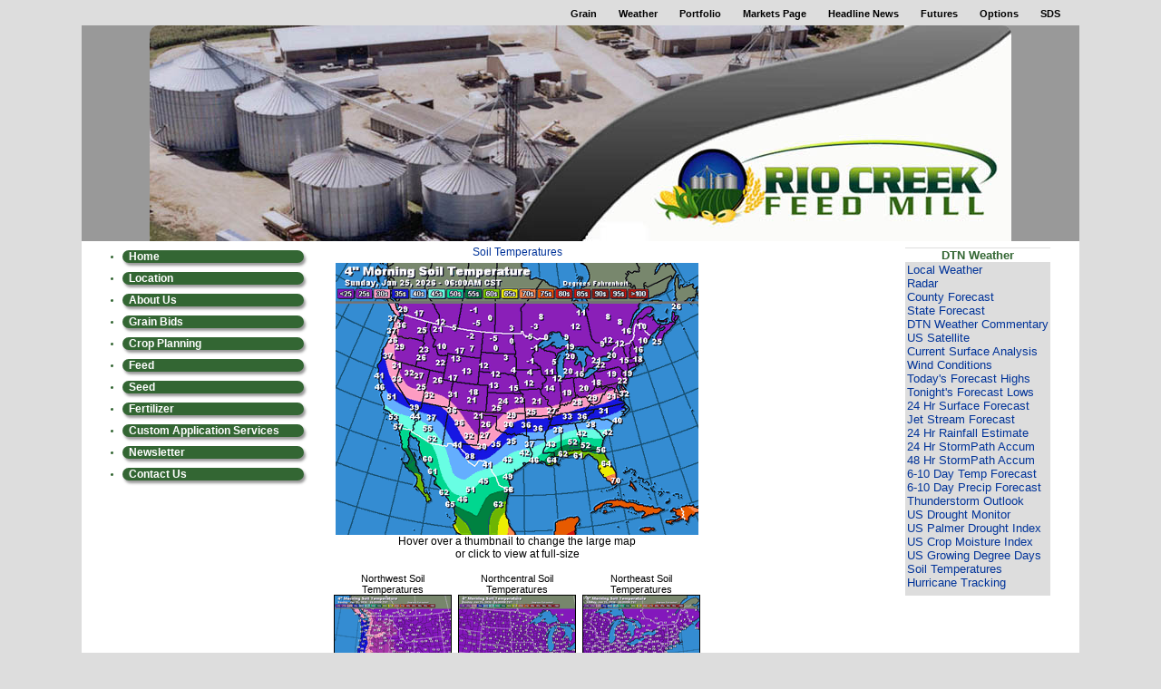

--- FILE ---
content_type: text/html;charset=UTF-8
request_url: http://www.riocreekfeedmill.com/index.cfm?show=1&mapID=20
body_size: 33861
content:




    

    

    

    

    

    

    

    

    





	<!DOCTYPE HTML PUBLIC "-//W3C//DTD HTML 4.0 Transitional//EN" "http://www.w3.org/TR/html4/loose.dtd">

	






	
		



<HTML>
	<head>
	
	<link href="mainStyles.css" rel="stylesheet" type="text/css">
<link href="AgOnlineNews.css" rel="stylesheet" type="text/css">






	
		
			<link type="text/css" href="/images/css/gtp.css" rel="stylesheet" />
		
		
	

	
		
			<link type="text/css" href="/images/css/blogs.css" rel="stylesheet" />
		
		
	









	
		
			<link type="text/css" href="/css/common.css" rel="stylesheet" />
		
		
	




	
	

<LINK REL="SHORTCUT ICON" TYPE="image/x-icon" HREF="favicon.ico">

	<title>RIO CREEK FEED MILL</title>
    <!-- <meta http-equiv="content-type" content="text/html; charset=utf-8" /> -->
	<META HTTP-EQUIV="Content-Type" CONTENT="text/html; charset=iso-8859-1">
	
	
	
	
	
    






	
			
		



    






	
			
		



    






	
			
		



    






	
			
		



    






	
			
		



	






	
			
		



	






	
			
		



	
	
	
	
	
 

	<link rel="stylesheet" type="text/css" href="/scripts/jquery/plugins/superfish/css/superfish.css" media="screen">
	<link rel="stylesheet" type="text/css" href="/scripts/jquery/plugins/superfish/css/superfish-vertical.css" media="screen">

	<style type="text/css">
		/*** ESSENTIAL STYLES ***/
.sf-menu, .sf-menu * {
	z-index:90;
}
.sf-menu {
	z-index:90;
}
.sf-menu ul {
	z-index:90;
}
.sf-menu ul li {
	z-index:90;
}
.sf-menu li:hover {
	z-index:90;
}
.sf-menu li {
	z-index:90;
}
.sf-menu a {
	z-index:90;
}
.sf-menu li:hover ul,
.sf-menu li.sfHover ul {
	z-index:90;
}
ul.sf-menu li:hover li ul,
ul.sf-menu li.sfHover li ul {
	z-index:90;
}
ul.sf-menu li li:hover ul,
ul.sf-menu li li.sfHover ul {
	z-index:90;
}
ul.sf-menu li li:hover li ul,
ul.sf-menu li li.sfHover li ul {
	z-index:90;
}
ul.sf-menu li li li:hover ul,
ul.sf-menu li li li.sfHover ul {
	z-index:90;
}

/*** DEMO SKIN ***/
.sf-menu {
	z-index:90;
}
.sf-menu a {
	z-index:90;
}
.sf-menu a, .sf-menu a:visited  { /* visited pseudo selector so IE6 applies text colour*/
	z-index:90;
}
.sf-menu li {
	z-index:90;
}
.sf-menu li li {
	z-index:90;
}
.sf-menu li li li {
	z-index:90;
}
.sf-menu li:hover, .sf-menu li.sfHover,
.sf-menu a:focus, .sf-menu a:hover, .sf-menu a:active {
	z-index:91;
}
/*** arrows **/
.sf-menu a.sf-with-ul {
	z-index:90;
}
.sf-sub-indicator {
	z-index:90;
	background:		url('/scripts/jquery/plugins/superfish/images/arrows-ffffff.png') no-repeat -10px -100px; /* 8-bit indexed alpha png. IE6 gets solid image only */
}
a > .sf-sub-indicator {  /* give all except IE6 the correct values */
	z-index:90;
}
/* apply hovers to modern browsers */
a:focus > .sf-sub-indicator,
a:hover > .sf-sub-indicator,
a:active > .sf-sub-indicator,
li:hover > a > .sf-sub-indicator,
li.sfHover > a > .sf-sub-indicator {
	z-index:90;
}

/* point right for anchors in subs */
.sf-menu ul .sf-sub-indicator { background-position:  -10px 0; }
.sf-menu ul a > .sf-sub-indicator { background-position:  0 0; }
/* apply hovers to modern browsers */
.sf-menu ul a:focus > .sf-sub-indicator,
.sf-menu ul a:hover > .sf-sub-indicator,
.sf-menu ul a:active > .sf-sub-indicator,
.sf-menu ul li:hover > a > .sf-sub-indicator,
.sf-menu ul li.sfHover > a > .sf-sub-indicator {
	z-index:90;
}

/*** shadows for all but IE6 ***/
.sf-shadow ul {
	z-index:90;
}
.sf-shadow ul.sf-shadow-off {
	z-index:90;
}








	
			
		





.sf-menu, .menuText {
	float: right;
	margin-bottom:	0em;
	font-size:X-small;
	font-weight:bold;
	font-family: verdana, geneva, tahoma, sans-serif;
	color: #336633;
}

.menuText {
	color: #FFFFFF;
	background: #336633;
}

.sf-menu a {
	border-left: 1px solid #FFFFFF; /* divider in dropdown */
	border-top: 1px solid #FFFFFF; /* divider in top level */
	padding: .75em 1em;
	text-decoration:none;
}
.sf-menu a, .sf-menu a:visited { /* visited pseudo selector so IE6 applies text colour*/
	color:	 #FFFFFF;
}
.sf-menu li {
	background: #336633; /* initial top level background color */
}
.sf-menu li li {
	background: #336633; /* initial dropdown background color */
}
.sf-menu li li li {
	background: #336633;
}
.sf-menu li:hover, .sf-menu li.sfHover,
.sf-menu a:focus, .sf-menu a:hover, .sf-menu a:active {
	background: #bbbbbb; /* active background color */
	outline: 0;
	bottom: 0;
	z-index:91;
}

#nav {
	height:20px;
	top:47px;
	left:5px;
	z-index:4;
	text-align:left;
	padding:0px;
	color: #FFFFFF;
}

	</style>


	<style type="text/css">	
		/* GENERAL
	================================================================*/
	td, tr, table	{
		border-collapse: collapse;
		border-spacing: 0;
	}
	body {
		background-color: #dddddd;
		font-family: verdana, geneva, tahoma, sans-serif;
	}
	table#mainWrapper	{
		padding: 0px;
		background: #FFFFFF;
		margin: 0 auto;
		border-radius:10px;
		-moz-border-radius: 10px;
		-webkit-border-radius: 10px;
	}
	/* STRUCTURE
	================================================================*/
	#header {
		background-color: #FFFFFF;
		border-top-left-radius:10px;
		border-top-right-radius:10px;
		-moz-border-radius-topleft: 10px;
		-webkit-border-top-left-radius: 10px;
		-moz-border-radius-topright: 10px;
		-webkit-border-top-right-radius: 10px;
	}
	#content	{
		margin: 0;
		padding: 0 20px;
		width: 800px;
	}
	table#mainWrapper, #menu-footer, #sitemap	{
		width: 1100px;
	}
	/* TYPOGRAPHY
	================================================================*/
	h1, h3, h5	{ color: #FFFFFF}
	h2, h4, h6	{ color: #333333}
	blockquote	{
		background-color: #FFFFFF ;
	}
	#menu-header, #menu-horiz, #menu-vertical, #menu-footer {
		font-family: Century Gothic, Lucida Grande, Lucida Sans Unicode, Sans-Serif;
		font-size: 14px;
	}
	/*	SPECIAL CSS STYLE
	=================================================================*/
	.fl 		{float: left }
	.rl 		{float: right }
	.clear		{clear: both }
	/* LINKS
	================================================================*/
	a, a:visited, a:link	{
					color: #003399;		/* from color scheme  */
					text-decoration: none;
	}
	a:hover		{
					color: #BFBF86;		/* from color scheme */
					text-decoration: none;
	}
	/* COMMON MENU STYLE
	================================================================*/
	#menu-header, #menu-horiz, #menu-vertical, #menu-footer	{}
	
	/* HEADER MENU
	================================================================*/
	.TopMenu {
		margin: 0;
		width: 1100px;
		text-align: right;
	}
	table.TopMenu {
	    margin: 0 auto;
	}
	ul.top-menu {
		list-style-type: none;
		margin: 0px 0px 0px 20px;
	}
	
	ul.top-menu li {
		display: inline-block;
		zoom:1; 
		*display: inline; 
		_height: 30px;
		vertical-align: top;
		text-align: left;
		padding: 0 20px 0 0;
		margin: 0px;
	}
	
	ul.top-menu li a {
		font-size:11px;
		text-transform: normal;
		text-decoration: none;
		color: #000000;
		font-weight: bold;
	}
	ul.top-menu li a:hover {
		color:336633;
	}
	.specialText {
		/*background-color: #FFFFFF;*/
		display: block;
	}
	.specialText img {
		border-top-left-radius: 10px;
		border-top-right-radius: 10px;
	}
	#SpecialText2	{
		padding: 10px 5px;
	}


	/* VERTICAL MENU
	================================================================*/
	.sidenavWrap {
		vertical-align: top;
		/* width: 100px !important; remove */
		margin: 0 ;
		margin-right: 20px;
		padding: 10px 0 0 5px;
		width: 205px;
	}
	.sf-vertical, .sf-vertical li {
	float: none;
	width: 20em;
	}
	.sf-vertical ul {
		width: 20em;
	}
	.sf-vertical a {
		border-left: 0px;
		font-size: 12px;
		font-family: verdana, geneva, tahoma, sans-serif;
		border-top: 0px;
	}

	.sf-vertical li, .sf-vertical li li, .sf-vertical li li li {
		width: 200px;
		border-radius: 25px;
		background: #336633;
		box-shadow: 2px 3px 3px #999999;
		margin-bottom: 10px;
	}
	.sf-vertical li:hover, .sf-vertical li.sfHover, .sf-vertical a:focus, .sf-vertical a:hover, .sf-vertical a:active {
		background:#408140;
		border-radius: 25px;
		box-shadow: 2px 3px 3px #111111 inset;
	}
	
	.sf-vertical li:hover ul, .sf-vertical li.sfHover ul{
		left:20.5em;
	}
	 ul.sf-vertical li li:hover ul, ul.sf-vertical li li.sfHover ul{
	 	left: 12em;
	 	border-left: 1px solid #FFFFFF;
	 }

	/* side navigation
	==================================================================*/
	#mainWrapper #sidenav ul a {
	color: #FFFFFF; /*#818181;*/
	text-align: center;
	}
	#sidenav li.sub a {
	/*background-color: #dddddd ;*/
	}
	/*	SUPERFISH NAVIGATION
	=================================================================*/
	
	.sf-menu a {
	padding: .75em .6em;
	}
	
	#mainWrapper ul.depth1 li ul.depth2 li {
		margin-left: 0px;
	}
	
	/* FOOTER MENU
	================================================================*/
	
	#menu-footer	{
		margin: 10px auto;
		/*padding: 10px 0;*/
		border-radius:10px;
		-moz-border-radius: 10px;
		-webkit-border-radius: 10px;
	}
	.menu-footer {
		margin: 0;
	}
	
	ul.menu-footer {
		list-style-type: none;
		margin: 0px 0px 0px 20px;
		text-align: center;
	}
	
	ul.menu-footer li {
		display: inline-block;
		zoom:1; 
		*display: inline; 
		_height: 30px;
		vertical-align: top;
		text-align: left;
		padding: 0 20px 0 0;
		margin: 0px;
	}
	
	ul.menu-footer li a {
		font-size:14px;
		margin-right: 10px;
		text-transform: lowercase;
		text-decoration: none;
		color: #000000;
		font-weight: bold;
	}
	
	ul.menu-footer ul {
		list-style-type: none;
		text-align: left;
		margin: 0;
		padding: 0;
	}
	
	ul.menu-footer li li {
		display: block;
		text-align: left;
	}
	
	ul.menu-footer li li a, ul.menu-footer li li a:hover {
		margin-right: 10px;
		text-transform: lowercase;
		text-decoration: none;
		color: #000000;
		font-size:12px;
		font-weight: normal;
	}
	#menu-footer a:hover	{
		/*border-bottom: 1px solid #FFFFC7; need to find CF dynamic color */
		text-decoration: none;
		color: #336633;
	}	
	/* FOOTER SITEMAP MENUS
	================================================================*/
	#sitemap	{
		margin: 0 auto;
	}
	#footerSpecialText	{
		float: left;
		text-align: left;
		width: 40%;
	}
	/*	FOOTER NAVIGATION
	=================================================================*/
	
	
	#DTNFooter {
	margin: 10px auto;
	}
	/* END Page Styles
	==================================================================
	==================================================================*/
	</style>
	
	
	<script type="text/javascript" language="JavaScript">
		


// SetCookie sets a given cookie's values 
function SetCookie (name, value, expires) 
{
	var argv = SetCookie.arguments;
	var argc = SetCookie.arguments.length;
	var expires = (argc > 2) ? argv[2] : null;
	var path = "/";
	var domain = (argc > 4) ? argv[4] : null;
	var secure = (argc > 5) ? argv[5] : false;
	document.cookie = name + "=" + escape (value) +
	((expires == null) ? "" : ("; expires=" + expires.toGMTString())) +
	((path == null) ? "" : ("; path=" + path)) +
	((domain == null) ? "" : ("; domain=" + domain)) +
	((secure == true) ? "; secure" : "");
}	

// deleteCookie expires a cookie now
function deletecookie(theCookie, goSomewhere) 
{
	var expdate = new Date();
	expdate.setTime(expdate.getTime()); 
	SetCookie (theCookie, 1, expdate);
    
        if( goSomewhere == 'yes' )
    	{
    				
    		location.href="index.cfm?show=1&mid=-1";
            var redirectAfterCookieDelete = 1;
    	}
    
}


		







    

    SetCookie("testCookie", "testValue");
    
    
    var agHostCookiesEnabled = document.cookie.indexOf("testValue") != -1;
    
    if( !agHostCookiesEnabled )
    {
        var noCookiesWindow = window.open("/popup/cookieHelp.cfm?c=2917&s=1", "noCookiesWin", "dependant=yes,hotkeys=no,menubar=no,resizable=no,scrollbars=yes,status=no,toolbar=no,width=450,height=595,screenX=0,screenY=0,left=0,top=0");
        noCookiesWindow.focus();
    }
    else
    {
        var redirectAfterCookieDelete = 1;
    }
    
    
    






		function logoutFromMenu() {
			window.document.loginFormForMenu.process.value = 'logout';
			window.document.loginFormForMenu.submit();
		}
	</script>
	<!-- google maps -->
    <script type="text/javascript" src="//maps.google.com/maps/api/js?sensor=false"></script>
	
		




















	
	
		<script type="text/javascript" src="/scripts/jquery/1.6.2/jquery.min.js" charset="ISO-8859-1"></script>
		
	
	
	
	
	
	
	
	
	
	
	
	
	
	
	
	
		
		
		
			
			
				
				
				
					
					
					
						<script type="text/javascript" src="/scripts/jquery/1.6.2/plugins/superfish/js/hoverIntent.js" charset="ISO-8859-1"></script>
						
					
						<script type="text/javascript" src="/scripts/jquery/1.6.2/plugins/superfish/js/jquery.bgiframe.min.js" charset="ISO-8859-1"></script>
						
					
						<script type="text/javascript" src="/scripts/jquery/1.6.2/plugins/superfish/js/superfish.js" charset="ISO-8859-1"></script>
						
					
						<script type="text/javascript" src="/scripts/jquery/1.6.2/plugins/superfish/js/supersubs.js" charset="ISO-8859-1"></script>
						
					
				
				
			
		
	


	<script type="text/javascript">
		$(document).ready(function(){ 
	        $("ul.sf-menu").superfish({ 
	            pathClass:  'current',
				dropShadows: false,           // disable drop shadows
				speed:       'fast'           // faster animation speed
	        }); 
	    });
	</script>
	</head>

<!-- new nav code -->







<!-- new special text code -->
    
<body>
    <table class="TopMenu"><tr><td>
<ul class="depth0 top-menu"><li><a href="index.cfm?show=8&cat=4">Grain</a></li>
<li><a href="index.cfm?show=1&map=CityWeather&imap=0">Weather</a></li>
<li><a href="index.cfm?show=202">Portfolio</a></li>
<li><a href="index.cfm?show=80">Markets Page</a></li>
<li><a href="index.cfm?show=8&cat=43">Headline News</a></li>
<li><a href="index.cfm?show=42">Futures</a></li>
<li><a href="index.cfm?show=204&RequestTimeout=60">Options</a></li>
<li><a href="index.cfm?show=10&mid=19">SDS</a> </li></ul>
</td></tr></table> 				
	<table id="mainWrapper" cellpadding="0">
		<tr class="VertMid">
			<td class="padlock">
				<div id="header">
	              	
					<span class="specialText"><style type="text/css">
#mainWrapper {
	width: 950px;
}
.specialText {
	text-indent: 0px;
margin:0px;
padding:0px;
}
 </style><table cellspacing="0" cellpadding="0" width="100%" border="0"><tbody><tr><td style="text-align: center" bgcolor="#999999"><img border="0" alt="" src="/images/E0291701/Riocreekfeedmill2.jpg" /></td></tr></tbody></table></span>
					<div class="clear"></div>
				</div>
			</td>
		</tr>
		<tr>
			<td>
				<table cellpadding=0 cellspacing=0 border=0>
					<tr><td class="sidenavWrap"><!-- side nav menu -->
					<div id="sidenav">
					
<ul class="depth0 sf-menu sf-vertical"><li><a href="index.cfm">Home</a></li>
<li><a href="index.cfm?show=10&mid=14">Location</a></li>
<li><a href="index.cfm?show=10&mid=6">About Us</a></li>
<li><a href="index.cfm?show=11&mid=8">Grain Bids</a></li>
<li><a href="index.cfm?show=10&mid=16">Crop Planning</a></li>
<li><a href="index.cfm?show=10&mid=15">Feed</a></li>
<li><a href="index.cfm?show=10&mid=11">Seed</a></li>
<li><a href="index.cfm?show=10&mid=12">Fertilizer</a></li>
<li><a href="index.cfm?show=10&mid=17">Custom Application Services</a></li>
<li><a href="index.cfm?show=10&mid=9">Newsletter</a></li>
<li><a href="index.cfm?show=16
&mid=5">Contact Us</a> </li></ul>

</div>
				<!--sidenav-->
				<div id="SpecialText2"></div>
					</td>
			
			<td valign="top" id="content">
				


	
	
 
	 
	

	<script Language="Javascript">
		
		function popupAgOnlineChart() {
			var sym = "";
			try {
				sym = arguments[0].replace(/^\s+|\s+$/g, '');
			} catch(e) {
				sym = "";
			}
		   if (sym.length < 1) {
		   	sym = "@C@1";
		   }
			newWin = window.open("http://charts.aghost.net/popup/agonlineCharts.cfm?token=fFom10JB9HA4wGQzNJj90OZN5kGaMQ19YkhQdm9sX3Yl4TTAyt%2FdOA%3D%3D&cid=2917&sid=1&symbol=" + escape(sym).replace(/\+/g,"%2B") + "", "AgOnlineChart","toolbar=no,location=no,directories=no," +   "status=yes,menubar=no,scrollbars=no,resizable=no,width=750,height=540,screenX=0,screenY=0,left=0,top=0")
			self.newWin.focus();
		}
		
	</script>



	 
		<script language="JavaScript">
		<!--
			
			if( top != window )
			{
				top.location.href = window.location.href;
			}
		// -->
		</script>
	
 




	




	
 
	






	






	
	
	


















<script type="text/javascript">
<!--
function launchnew(mapname) {
	var newWin = window.open("/popup/weather_popup.cfm?map="+mapname+"&key=fFom10JB9HA4wGQzNJj90OZN5kGaMQ19YkhQdm9sX3Yl4TTAyt%2FdOA%3D%3D", "regionalwindow","toolbar=no,location=no,directories=no,status=yes,menubar=no,scrollbars=yes,resizable=no,width=720,height=600,screenX=0,screenY=0,left=0,top=0")
	newWin.focus();
}

function showThumb(mapImg, mapName) {
	document.getElementById("mainImage").src = 'http://agwx.dtn.com/imgjsp/showmap.jsp?map=' + mapImg + '_400&key=fFom10JB9HA4wGQzNJj90OZN5kGaMQ19YkhQdm9sX3Yl4TTAyt%2FdOA%3D%3D';
	document.getElementById("mapTitle").innerHTML = mapName;
	document.getElementById("mapLink").href = "javascript:launchnew('" + mapImg + "_640');";
}

function hideThumb() {


	document.getElementById("mainImage").src = 'http://agwx.dtn.com/imgjsp/showmap.jsp?map=us_soil_temps_400&key=fFom10JB9HA4wGQzNJj90OZN5kGaMQ19YkhQdm9sX3Yl4TTAyt%2FdOA%3D%3D';
	document.getElementById("mapTitle").innerHTML = "Soil Temperatures";
	document.getElementById("mapLink").href = "javascript:launchnew('us_soil_temps_640');";

}
// -->
</script>

<table width="100%" border="0" cellpadding="0" cellspacing="0" style="margin:5px;">
	<tr valign="top" style="vertical-align:top;">
		<td width="420" align="center">
			

				

				<font face="verdana, geneva, tahoma, sans-serif" size="2" color="000000">
					
						<table width="410" cellpadding="0" cellpadding="0" border="0">
							<tr>
								<td width="410" align="center" valign="top" colspan="3">
								
									<a href="javascript:launchnew('us_soil_temps_640');" id="mapTitle" style="font-size:12px;">Soil Temperatures</a><br />
									<a href="javascript:launchnew('us_soil_temps_640');" id="mapLink"><img src="http://agwx.dtn.com/imgjsp/showmap.jsp?map=us_soil_temps_400&key=fFom10JB9HA4wGQzNJj90OZN5kGaMQ19YkhQdm9sX3Yl4TTAyt%2FdOA%3D%3D" id="mainImage" alt="Soil Temperatures" title="Soil Temperatures" width="400" border="0" style="padding-top:5px;"></a>
								</td>
							</tr>
							
								<tr>
									<td colspan="3" align="center" style="font-size:12px;">Hover over a thumbnail to change the large map<br />
									or click to view at full-size<br /><br /></td>
								</tr>
								
								<tr>
									
										<td width="33%" align="center" valign="bottom" style="font-size:11px;">Northwest Soil Temperatures<br />
										<a href="javascript:launchnew('nw_soil_temps_640');"><img src="http://agwx.dtn.com/imgjsp/showmap.jsp?map=nw_soil_temps_128&key=fFom10JB9HA4wGQzNJj90OZN5kGaMQ19YkhQdm9sX3Yl4TTAyt%2FdOA%3D%3D" alt="Northwest Soil Temperatures" title="Northwest Soil Temperatures" width="128" height="96" style="border: solid 1px black;" onmouseover="showThumb('nw_soil_temps', 'Northwest Soil Temperatures')" onmouseout="hideThumb()"></a></td>
										
										
									
										<td width="33%" align="center" valign="bottom" style="font-size:11px;">Northcentral Soil Temperatures<br />
										<a href="javascript:launchnew('nc_soil_temps_640');"><img src="http://agwx.dtn.com/imgjsp/showmap.jsp?map=nc_soil_temps_128&key=fFom10JB9HA4wGQzNJj90OZN5kGaMQ19YkhQdm9sX3Yl4TTAyt%2FdOA%3D%3D" alt="Northcentral Soil Temperatures" title="Northcentral Soil Temperatures" width="128" height="96" style="border: solid 1px black;" onmouseover="showThumb('nc_soil_temps', 'Northcentral Soil Temperatures')" onmouseout="hideThumb()"></a></td>
										
										
									
										<td width="33%" align="center" valign="bottom" style="font-size:11px;">Northeast Soil Temperatures<br />
										<a href="javascript:launchnew('ne_soil_temps_640');"><img src="http://agwx.dtn.com/imgjsp/showmap.jsp?map=ne_soil_temps_128&key=fFom10JB9HA4wGQzNJj90OZN5kGaMQ19YkhQdm9sX3Yl4TTAyt%2FdOA%3D%3D" alt="Northeast Soil Temperatures" title="Northeast Soil Temperatures" width="128" height="96" style="border: solid 1px black;" onmouseover="showThumb('ne_soil_temps', 'Northeast Soil Temperatures')" onmouseout="hideThumb()"></a></td>
										
										
											
											</tr><tr>
										
									
										<td width="33%" align="center" valign="bottom" style="font-size:11px;">Southwest Soil Temperatures<br />
										<a href="javascript:launchnew('sw_soil_temps_640');"><img src="http://agwx.dtn.com/imgjsp/showmap.jsp?map=sw_soil_temps_128&key=fFom10JB9HA4wGQzNJj90OZN5kGaMQ19YkhQdm9sX3Yl4TTAyt%2FdOA%3D%3D" alt="Southwest Soil Temperatures" title="Southwest Soil Temperatures" width="128" height="96" style="border: solid 1px black;" onmouseover="showThumb('sw_soil_temps', 'Southwest Soil Temperatures')" onmouseout="hideThumb()"></a></td>
										
										
									
										<td width="33%" align="center" valign="bottom" style="font-size:11px;">Southcentral Soil Temperatures<br />
										<a href="javascript:launchnew('sc_soil_temps_640');"><img src="http://agwx.dtn.com/imgjsp/showmap.jsp?map=sc_soil_temps_128&key=fFom10JB9HA4wGQzNJj90OZN5kGaMQ19YkhQdm9sX3Yl4TTAyt%2FdOA%3D%3D" alt="Southcentral Soil Temperatures" title="Southcentral Soil Temperatures" width="128" height="96" style="border: solid 1px black;" onmouseover="showThumb('sc_soil_temps', 'Southcentral Soil Temperatures')" onmouseout="hideThumb()"></a></td>
										
										
									
										<td width="33%" align="center" valign="bottom" style="font-size:11px;">Southeast Soil Temperatures<br />
										<a href="javascript:launchnew('se_soil_temps_640');"><img src="http://agwx.dtn.com/imgjsp/showmap.jsp?map=se_soil_temps_128&key=fFom10JB9HA4wGQzNJj90OZN5kGaMQ19YkhQdm9sX3Yl4TTAyt%2FdOA%3D%3D" alt="Southeast Soil Temperatures" title="Southeast Soil Temperatures" width="128" height="96" style="border: solid 1px black;" onmouseover="showThumb('se_soil_temps', 'Southeast Soil Temperatures')" onmouseout="hideThumb()"></a></td>
										
										
											
											</tr><tr>
										
									
								</tr>
									
						</table>
					
				</font>
			
		</td>

		<td align="right" rowspan="2">
			<table cellpadding="2" cellspacing="0" align="right" border="0">
				<tr>
					<td>
						<table cellpadding="0" cellspacing="0" align="left" bgcolor="dddddd" border="0">
							<tr>
							 <td><img src="/images/spacer.gif" height="1"></td>
							 <td><img src="/images/spacer.gif" height="1"></td>
							 <td><img src="/images/spacer.gif" height="1"></td>
							</tr>
							<tr>
							 <td colspan="1" bgcolor="FFFFFF"><img src="/images/spacer.gif" ></td>
							 <td width="100%" align="center" bgcolor="FFFFFF" background="/images/spacer.gif"><font face="verdana, geneva, tahoma, sans-serif" size="2" color="336633"><b>DTN Weather</b></font></td>
							 <td bgcolor="FFFFFF" align="right"><img src="/images/spacer.gif"></td>
							</tr>
							<tr>
								<td background="/images/spacer.gif"><img src="/images/spacer.gif"></td>
								<td align="left">







	





	

		

		



	




<table width="100%" border="0">
	<tr>
		<td align="left" width="100%" nowrap="nowrap" style="font-family:verdana, geneva, tahoma, sans-serif; color:#000000"><font size="2">
			
				
					<a href="index.cfm?show=1&mapID=1" target="_self">Local Weather</a><br>
				
			
				
					<a href="index.cfm?show=1&mapID=2" target="_self">Radar</a><br>
				
			
				
					<a href="index.cfm?show=1&mapID=3" target="_self">County Forecast</a><br>
				
			
				
					<a href="index.cfm?show=1&mapID=4" target="_self">State Forecast</a><br>
				
			
				
					<a href="http://agnews.dtn.com/pivot.cfm?id=442" target="_dtnag">DTN Weather Commentary</a><br>
				
			
				
					<a href="index.cfm?show=1&mapID=6" target="_self">US Satellite</a><br>
				
			
				
					<a href="index.cfm?show=1&mapID=7" target="_self">Current Surface Analysis</a><br>
				
			
				
					<a href="index.cfm?show=1&mapID=8" target="_self">Wind Conditions</a><br>
				
			
				
					<a href="index.cfm?show=1&mapID=9" target="_self">Today's Forecast Highs</a><br>
				
			
				
					<a href="index.cfm?show=1&mapID=10" target="_self">Tonight's Forecast Lows</a><br>
				
			
				
					<a href="index.cfm?show=1&mapID=11" target="_self">24 Hr Surface Forecast</a><br>
				
			
				
					<a href="index.cfm?show=1&mapID=12" target="_self">Jet Stream Forecast</a><br>
				
			
				
					<a href="index.cfm?show=1&mapID=13" target="_self">24 Hr Rainfall Estimate</a><br>
				
			
				
					<a href="index.cfm?show=1&mapID=14" target="_self">24 Hr StormPath Accum</a><br>
				
			
				
					<a href="index.cfm?show=1&mapID=15" target="_self">48 Hr StormPath Accum</a><br>
				
			
				
					<a href="index.cfm?show=1&mapID=16" target="_self">6-10 Day Temp Forecast</a><br>
				
			
				
					<a href="index.cfm?show=1&mapID=17" target="_self">6-10 Day Precip Forecast</a><br>
				
			
				
					<a href="index.cfm?show=1&mapID=18" target="_self">Thunderstorm Outlook</a><br>
				
			
				
					<a href="index.cfm?show=1&mapID=19" target="_self">US Drought Monitor</a><br>
				
			
				
					<a href="index.cfm?show=1&mapID=33" target="_self">US Palmer Drought Index</a><br>
				
			
				
					<a href="index.cfm?show=1&mapID=34" target="_self">US Crop Moisture Index</a><br>
				
			
				
					<a href="index.cfm?show=1&mapID=35" target="_self">US Growing Degree Days</a><br>
				
			
				
					<a href="index.cfm?show=1&mapID=20" target="_self">Soil Temperatures</a><br>
				
			
				
					<a href="index.cfm?show=1&mapID=21" target="_self">Hurricane Tracking</a><br>
				
			
		</font></td>
	</tr>
</table>

</td>
								<td background="/images/spacer.gif"><img src="/images/spacer.gif"></td>
							</tr>
							<tr>
								<td background="/images/spacer.gif"><img src="/images/spacer.gif"></td>
								<td height="5"><img src="/images/spacer.gif" height="2"></td>
								<td background="/images/spacer.gif"><img src="/images/spacer.gif"></td>
							</tr>
							<tr>
								<td><img src="/images/spacer.gif"></td>
								<td colspan="1" background="/images/spacer.gif"><img src="/images/spacer.gif"></td>
								<td><img src="/images/spacer.gif"></td>
							</tr>
						</table>
					</td>
				</tr>
			</table>
		</td>
	</tr>
</table>

	<br />
    
    
      

		
		
		

		

		
			
		

		
			
		
		
			
		
		
		
			
					
	
		

		
		
		
		
		
		
		
		
		

		
		
			
		
		
		
		
		
			
		
		
		
				
			

	
		
		
		

    	

	

	

	

	

	

	

	

	

	

	


	
		

		

		
		
			
		
		
		
		
			
		
		

	
	
	
	
	
	
	
	
	
	
	
	
	
	
	
	
	
	
	
	
	
	
	
	
	
	

		
		
	
	

	

	
	
	
	
	
	
	
	
	
	
	
	
	
	
	

		
			
		
		
		
		
	
	

	
	
	

				
		
    

	

		
		

	
		
		
		
		
		

		

		
		
			
		
		
		
		
		
		
			
		
		
		
		
		
		
		
		
		
		
		
		
		
		
		
		
		
		
			
		

        
        
            

		

		
		
			
		
		
		
		
			
		
		
	

	

	

	



		
		

		
		
		

		

		
		
			
		
		
		
		
		
		
			
		
		
		

		
		

		
			
		

		
		
		
		
		

		
		
			
		
			
		
			
		
			
		
			
		
			
		
			
		
			
		
			
		
			
		
			
		
		
			

		
		

		
			
				
			
		

		
		
			

		
		

		
			
		

		
		
			

		
		

		
			
		

		
		
			

		
		

		
			
		

		
		
			

		
		

		
			
				
			
		

		
		
			

		
		

		
			
		

		
		
			

		
		

		
			
		

		
		
			

		
		

		
			
				
			
		

		
		

		
		
			
		
		
			
		

		
		
        
		
		
			
			

		
		
		
		
		
		
		
		
		

		
		
			
		
		
		
		
		
			
		
		
		
				
			

	
		
		
		

    	

	

	

	

	

	

	

	

	

	

	


	
	
		
		
		
		

    	
    	
	
	
	
	
	
	
	
	
	


		
			
		
		
		

		

		
		
		
		

		
							
							
		
		
			
				
				
			
		
		
		
		
		
		
		
		
		
		
		

		
		
		
		
		
		
		
		
			
				

		
		
		
		
		
		
		
		
		

		
		
			
		
		
		
		
		
			
		
		
		
				
			

	
		
		
		

    	

	

	

	

	

	

	

	

	

	

	


	

	
	
	

	

	

	
	
	
	
	
	
	
	
	
	
	
	

	


		
			
		
		
		

		
		
		

		

		
			
		

		
			
			
		
		
		
		
		
		
		
		
		
		
			

		

		
		
			
		
		
		
		
			
		
		
	
	
	
	
	
	
	
	

		
		

		
		

		
			
		

		

		
		

		
			
		

		

		
		

		
			
		

		

		
		

		
			
		

		

		
		

		
			
		

		

		
		

		
			
		

		

		
		

		
			
		

		
			                  
			
		    
		    
		    
				
			
		    
				
			
		    
				
			
		    
		    
				
			
		    
		    
		    
				
			
		    
		    
		    
		    
		    
		    
		    
		    
		    
		    
		    
		    
		    
		    
		    
            
		
		
		
		
		
		
		
		
		
		
		

		
		
		
			
		
		
	
		
		
			
		
	
		

		
		
		

		
			
		

		

		
		
		


			

			
			
				
				
					
				
				
				
				
			
		

		<!-- TODO Lookup the weather blog to get the URL for the bio -->
		
		

		
		
		
		
		
			
		
		
		

    
				
				
				<table cellpadding="3" cellspacing="0" width="100%" class="mainStyles_normalFontSize">
					<tr>
						<td style="padding:3px 5px;">
							
								<p class="pane_news_header" >
									<img src="https://admin.aghost.net//images/pane_title_wx.gif" align="absmiddle" alt="" width="31" height="26" style="padding-right:10px;" />DTN Weather Summary 
								</p>
							
							 
								<div style="float:left; padding:0 5px 5px 5px;">
									<img src="https://admin.aghost.net//images/bryce_anderson.png" width="82" height="73" alt="Bryce Anderson image" />
								</div>
								<div style="float:left; padding-top:22px;">
									<div style="vertical-align:bottom;">
										<span class="news_author">Bryce Anderson</span>&nbsp;&ndash;&nbsp;<span class="news_authortitle">DTN Meteorologist</span>
									</div>
									<div class="author_bio_links"><a href="https://www.dtnpf.com/agriculture/web/ag/news/author?authorFullName=Bryce+Anderson" target="_dtnag">Bio</a></div>
								</div>
							
						</td>
					</tr>
					<tr>
						<td  ><a class="news_hot_headline" href="https://www.dtnpf.com/agriculture/web/ag/weather/market-impact" target="_dtnag">Arctic Cold, Major Winter Storm This Weekend</a></td></td>
					</tr>
					
					<tr>
						<td style="padding:3px 5px;" class="news_content"><p class="news_content">Wintry mix of heavy snowfall, sleet and freezing rain for most of the country over the weekend, along with intense arctic air. <a class="moreContentLink" href="https://www.dtnpf.com/agriculture/web/ag/weather" target="_dtnag">&#187; More DTN Weather Commentary</a></p></td>
					</tr>
					<tr>
						<td style="padding:3px 5px;" class="news_date">Posted at 12:01PM Fri Jan 23, 2026 CST</td>
					</tr>
				</table>
				
			

    

	<div style="text-align:center; border:1px solid #cccccc; background-color:#ffffff;color:#000000;padding:5px;margin:5px;font-size:8pt;font-family:verdana, geneva, tahoma, sans-serif,sans-serif;">
		<a style="color:#666666" href="http://agnews.dtn.com/pivot.cfm?id=102&mkt=0" target="_blank">Click here</a> to get your local weather emailed to you each day.
	</div>

	

	</td></tr>
</table>



	
	





	
		
			



<div align="">
<table border="0" cellpadding="0" cellspacing="0" width="974">
	<tr><td height="10">&nbsp;</td></tr>
	<tr><td bgcolor="dddddd" align="center"><font face="verdana, geneva, tahoma, sans-serif" size="1" color="000000">Copyright DTN.  All rights reserved.  <a href="https://www.aghost.net/disclaimer.cfm" target="disclaimer"><font face="verdana, geneva, tahoma, sans-serif" size="1" color="000000">Disclaimer</font></a>.</font></td></tr>
    
	<tr><td align="center"><a href="https://www.dtnpf.com/agriculture/web/ag/home" rel="nofollow"><img src="/images/alpha/dtnpf_bw_120x42.png?show=1&mid=-1&ShowMenu=1&IFRAME=false&mapID=20" width="120" height="42" border="0" alt="Powered By DTN"></a>
</td></tr>
</table>
</div>

</body>
</html>

			
	
	
	
	

